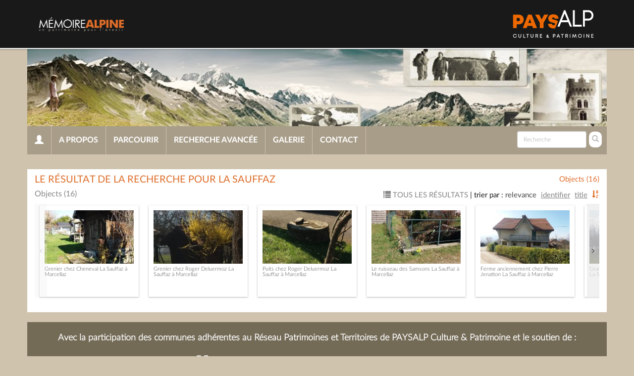

--- FILE ---
content_type: text/html; charset=UTF-8
request_url: https://memoire-alpine.com/index.php/MultiSearch/Index/search/La+Sauffaz
body_size: 5346
content:
<!DOCTYPE html>
<html lang="en">

<head>
	<meta charset="utf-8">
	<meta name="viewport" content="width=device-width, initial-scale=1.0, minimum-scale=1.0" />
		<script src='/assets/jquery/js/jquery.min.js' type='text/javascript'></script>
<link rel='stylesheet' href='/assets/bootstrap/css/bootstrap.css' type='text/css' media='all'/>
<script src='/assets/bootstrap/js/bootstrap.js' type='text/javascript'></script>
<link rel='stylesheet' href='/assets/bootstrap/css/bootstrap-theme.css' type='text/css' media='all'/>
<script src='/assets/jquery/js/jquery-migrate-3.0.1.js' type='text/javascript'></script>
<script src='/assets/jquery/circular-slider/circular-slider.js' type='text/javascript'></script>
<link rel='stylesheet' href='/assets/jquery/circular-slider/circular-slider.css' type='text/css' media='all'/>
<script src='/assets/jquery/js/threesixty.min.js' type='text/javascript'></script>
<link rel='stylesheet' href='/assets/fontawesome/css/font-awesome.min.css' type='text/css' media='all'/>
<link rel='stylesheet' href='/themes/default/assets/pawtucket/css/fonts.css' type='text/css' media='all'/>
<script src='/assets/jquery/js/jquery.cookie.js' type='text/javascript'></script>
<script src='/assets/jquery/js/jquery.cookiejar.js' type='text/javascript'></script>
<script src='/assets/jquery/js/jquery.jscroll.js' type='text/javascript'></script>
<script src='/assets/jquery/js/jquery.hscroll.js' type='text/javascript'></script>
<script src='/assets/jquery/js/jquery.jscrollpane.min.js' type='text/javascript'></script>
<link rel='stylesheet' href='/assets/jquery/js/jquery.jscrollpane.css' type='text/css' media='all'/>
<script src='/assets/ca/js/ca.utils.js' type='text/javascript'></script>
<script src='/assets/jquery/jquery-ui/jquery-ui.min.js' type='text/javascript'></script>
<link rel='stylesheet' href='/assets/jquery/jquery-ui/jquery-ui.min.css' type='text/css' media='all'/>
<link rel='stylesheet' href='/assets/jquery/jquery-ui/jquery-ui.structure.min.css' type='text/css' media='all'/>
<link rel='stylesheet' href='/assets/jquery/jquery-ui/jquery-ui.theme.min.css' type='text/css' media='all'/>
<script src='/assets/ca/js/ca.genericpanel.js' type='text/javascript'></script>
<script src='/assets/videojs/video.js' type='text/javascript'></script>
<link rel='stylesheet' href='/assets/videojs/video-js.css' type='text/css' media='all'/>
<script src='/assets/mediaelement/mediaelement-and-player.min.js' type='text/javascript'></script>
<link rel='stylesheet' href='/assets/mediaelement/mediaelementplayer.min.css' type='text/css' media='all'/>
<script src='/assets/jquery/js/jquery.mousewheel.js' type='text/javascript'></script>
<script src='/assets/chartist/dist/chartist.min.js' type='text/javascript'></script>
<link rel='stylesheet' href='/assets/chartist/dist/chartist.min.css' type='text/css' media='all'/>
<link rel='stylesheet' href='/themes/iabsis/assets/pawtucket/css/main.css' type='text/css' media='all'/>
<link rel='stylesheet' href='/themes/iabsis/assets/pawtucket/css/theme.css' type='text/css' media='all'/>

	<title>Paysalp CollectiveAccess : Search : La+Sauffaz</title>

	<script type="text/javascript">
		jQuery(document).ready(function() {
			jQuery('#browse-menu').on('click mouseover mouseout mousemove mouseenter', function(e) {
				e.stopPropagation();
			});
		});
	</script>
	
<!-- Matomo -->
<script>
  var _paq = window._paq = window._paq || [];
  /* tracker methods like "setCustomDimension" should be called before "trackPageView" */
  _paq.push(['trackPageView']);
  _paq.push(['enableLinkTracking']);
  (function() {
    var u="//matomo.paysalp.fr/";
    _paq.push(['setTrackerUrl', u+'matomo.php']);
    _paq.push(['setSiteId', '2']);
    var d=document, g=d.createElement('script'), s=d.getElementsByTagName('script')[0];
    g.async=true; g.src=u+'matomo.js'; s.parentNode.insertBefore(g,s);
  })();
</script>
<!-- End Matomo Code -->

</head>

<body>
	<nav class="navbar navbar-default yamm iabsis" role="navigation">
		<div class="container menuBar">
			<!-- Brand and toggle get grouped for better mobile display -->
			<div class="navbar-header">
								<button type="button" class="navbar-toggle navbar-toggle-user" data-toggle="collapse" data-target="#user-navbar-toggle">
					<span class="sr-only">User Options</span>
					<span class="glyphicon glyphicon-user"></span>
				</button>
								<button type="button" class="navbar-toggle" data-toggle="collapse" data-target="#bs-main-navbar-collapse-1">
					<span class="sr-only">Toggle navigation</span>
					<span class="icon-bar"></span>
					<span class="icon-bar"></span>
					<span class="icon-bar"></span>
				</button>
				<a href='/index.php' class='navbar-brand'><img src='/themes/iabsis/assets/pawtucket/graphics/ca_nav_logo300.png' /></a>			</div>

			<!-- Collect the nav links, forms, and other content for toggling -->
			<!-- bs-user-navbar-collapse is the user menu that shows up in the toggle menu - hidden at larger size -->
						<div class="collapse navbar-collapse" id="user-navbar-toggle">
				<ul class="nav navbar-nav">
					<li><a href='#' onclick='caMediaPanel.showPanel("/index.php/LoginReg/LoginForm"); return false;' >Login</a></li>
<li><a href='#' onclick='caMediaPanel.showPanel("/index.php/LoginReg/RegisterForm"); return false;' >S'enregistrer</a></li>				</ul>
			</div>
						<div class="collapse navbar-collapse" id="bs-main-navbar-collapse-1">
				<a href="http://www.paysalp.fr/" target="_blank" class="pull-right">
					<img src='/themes/iabsis/assets/pawtucket/graphics/top-right-logo.png' />				</a>


			</div><!-- /.navbar-collapse -->
		</div><!-- end container -->
	</nav>

	<div class="container">
		<div class="row">
			<div class="col-12 second-header">

			</div>
			<div class="col-12 second-menu yamm">
				<form class="navbar-form pull-right" role="search" action="/index.php/MultiSearch/Index">
					<div class="formOutline">
						<div class="form-group">
							<input type="text" class="form-control" id="headerSearchInput" placeholder="Recherche" name="search" autocomplete="off" />
						</div>
						<button type="submit" class="btn-search" id="headerSearchButton"><span class="glyphicon glyphicon-search"></span></button>
					</div>
				</form>


								<ul class="nav navbar-nav " id="user-navbar">
					<li class="dropdown" style="position:relative;">
						<a href="#" class="dropdown-toggle icon" data-toggle="dropdown"><span class="glyphicon glyphicon-user"></span></a>
						<ul class="dropdown-menu"><li><a href='#' onclick='caMediaPanel.showPanel("/index.php/LoginReg/LoginForm"); return false;' >Login</a></li>
<li><a href='#' onclick='caMediaPanel.showPanel("/index.php/LoginReg/RegisterForm"); return false;' >S'enregistrer</a></li></ul>
					</li>
				</ul>
								<script type="text/javascript">
					$(document).ready(function() {
						$('#headerSearchButton').prop('disabled', true);
						$('#headerSearchInput').on('keyup', function() {
							$('#headerSearchButton').prop('disabled', this.value == "" ? true : false);
						})
					});
				</script>

				<ul class="nav navbar-nav  menuItems">
					<li ><a href='/index.php/About/Index'>A propos</a></li>
									 <li class="dropdown yamm-fw"> <!-- add class yamm-fw for full width-->
					<a href="#" class="dropdown-toggle" data-toggle="dropdown">Parcourir</a>
					<ul class="dropdown-menu" id="browse-menu">
						<li class="browseNavFacet">			
							<div class="browseMenuContent container">
								<div class='row'>
									<div id="browseMenuTypeFacet" class="col-sm-12"> </div>
								</div>
							</div><!-- end browseMenuContent container -->		
						</li><!-- end browseNavFacet -->
					</ul> <!--end dropdown-browse-menu -->	
				 </li><!-- end dropdown -->
					<script type="text/javascript">
						jQuery('.dropdown-toggle').dropdown()
						jQuery(document).ready(function() {		
							jQuery("#browseMenuTypeFacet").load("/index.php/Browse/getBrowseNavBarByTarget/target/objects");
						});
					</script>
					<li ><a href='/index.php/Search/advanced/objects'>Recherche avancée</a></li>
					<li ><a href='/index.php/Gallery/Index'>Galerie</a></li>
					<li ><a href='/index.php/Contact/Form'>Contact</a></li>
				</ul>
			</div>
		</div>
	</div>








	<div class="container iabsis">
		<div class="row">
			<div class="col-xs-12">
				<div id="pageArea" class='multisearch'>
		<small class='pull-right jumpLinks'>
<a href='#objects'>Objects (16)</a>		</small>
		<h1>Le résultat de la recherche pour La Sauffaz</h1>
			<a name='objects'></a>
			<div id="objectsBlock" class='resultBlock'>
							<small class="pull-right sortValues">
				<span class='multisearchFullResults'><a href='/index.php/Search/objects/search/La+Sauffaz'><span class="glyphicon glyphicon-list"></span> Tous les résultats</a></span> | 
				
				<span class='multisearchSort'>trier par : <ul id='objects_sort'><li class='selectedSort'><a href='#' rel='Relevance'>Relevance</a></li>
<li><a href='#' rel='Identifier'>Identifier</a></li>
<li><a href='#' rel='Title'>Title</a></li></ul></span>
				<a href="#" id="objects_sort_direction"><span class="glyphicon glyphicon-sort-by-alphabet"></span></a>
			</small>
				<H3><a href='/index.php/Search/objects/search/La+Sauffaz'>Objects (16)</a></H3>			<div class='blockResults objects'><div id="objectsscrollButtonPrevious" class="scrollButtonPrevious"><i class="fa fa-angle-left"></i></div><div id="objectsscrollButtonNext" class="scrollButtonNext"><i class="fa fa-angle-right"></i></div>
				<div id='objectsResults' class='multiSearchResults'>
					<div class='blockResultsScroller'>
			<div class='objectsResult multisearchResult'>
<a href="/index.php/Detail/objects/31510"><img src="https://memoire-alpine.com/media/collectiveaccess/images/1/0/2/6212_ca_object_representations_media_10222_widepreview.jpg" width="200" height="120" /></a>				<br/><a href='/index.php/Detail/objects/31510'>Grenier chez Cheneval La Sauffaz à Marcellaz</a>			</div><!-- end blockResult -->
			<div class='objectsResult multisearchResult'>
<a href="/index.php/Detail/objects/31528"><img src="https://memoire-alpine.com/media/collectiveaccess/images/1/0/9/8805_ca_object_representations_media_10988_widepreview.jpg" width="200" height="120" /></a>				<br/><a href='/index.php/Detail/objects/31528'>Grenier chez Roger Deluermoz La Sauffaz à Marcellaz</a>			</div><!-- end blockResult -->
			<div class='objectsResult multisearchResult'>
<a href="/index.php/Detail/objects/31527"><img src="https://memoire-alpine.com/media/collectiveaccess/images/1/0/9/82238_ca_object_representations_media_10987_widepreview.jpg" width="200" height="120" /></a>				<br/><a href='/index.php/Detail/objects/31527'>Puits chez Roger Deluermoz La Sauffaz à Marcellaz</a>			</div><!-- end blockResult -->
			<div class='objectsResult multisearchResult'>
<a href="/index.php/Detail/objects/31413"><img src="https://memoire-alpine.com/media/collectiveaccess/images/9/9/37985_ca_object_representations_media_9981_widepreview.jpg" width="200" height="120" /></a>				<br/><a href='/index.php/Detail/objects/31413'>Le ruisseau des Samsons La Sauffaz à Marcellaz</a>			</div><!-- end blockResult -->
			<div class='objectsResult multisearchResult'>
<a href="/index.php/Detail/objects/31532"><img src="https://memoire-alpine.com/media/collectiveaccess/images/1/0/9/40970_ca_object_representations_media_10993_widepreview.jpg" width="200" height="120" /></a>				<br/><a href='/index.php/Detail/objects/31532'>Ferme anciennement chez Pierre Jenatton La Sauffaz à Marcellaz</a>			</div><!-- end blockResult -->
			<div class='objectsResult multisearchResult'>
<a href="/index.php/Detail/objects/31522"><img src="https://memoire-alpine.com/media/collectiveaccess/images/1/1/0/77785_ca_object_representations_media_11027_widepreview.jpg" width="200" height="120" /></a>				<br/><a href='/index.php/Detail/objects/31522'>Grange anciennement chez Mouthon La Sauffaz à Marcellaz</a>			</div><!-- end blockResult -->
			<div class='objectsResult multisearchResult'>
<a href="/index.php/Detail/objects/31523"><img src="https://memoire-alpine.com/media/collectiveaccess/images/1/0/9/98046_ca_object_representations_media_10984_widepreview.jpg" width="200" height="120" /></a>				<br/><a href='/index.php/Detail/objects/31523'>Ferme chez Mouthon puis Weber La Sauffaz à Marcellaz</a>			</div><!-- end blockResult -->
			<div class='objectsResult multisearchResult'>
<a href="/index.php/Detail/objects/31524"><img src="https://memoire-alpine.com/media/collectiveaccess/images/1/0/9/61823_ca_object_representations_media_10985_widepreview.jpg" width="200" height="120" /></a>				<br/><a href='/index.php/Detail/objects/31524'>Séchoir à maïs chez Roger Deluermoz La Sauffaz à Marcellaz</a>			</div><!-- end blockResult -->
			<div class='objectsResult multisearchResult'>
<a href="/index.php/Detail/objects/31526"><img src="https://memoire-alpine.com/media/collectiveaccess/images/1/0/9/78322_ca_object_representations_media_10986_widepreview.jpg" width="200" height="120" /></a>				<br/><a href='/index.php/Detail/objects/31526'>Remise anciennement chez Pierre Jenatton Chemin de la Sauffaz à Marcellaz</a>			</div><!-- end blockResult -->
			<div class='objectsResult multisearchResult'>
<a href="/index.php/Detail/objects/31529"><img src="https://memoire-alpine.com/media/collectiveaccess/images/1/0/9/22849_ca_object_representations_media_10989_widepreview.jpg" width="200" height="120" /></a>				<br/><a href='/index.php/Detail/objects/31529'>Remise en dur anciennement chez Josephine Deluermoz La Sauffaz à Marcellaz</a>			</div><!-- end blockResult -->
					</div><!-- end blockResultsScroller -->
				</div>
			</div><!-- end blockResults -->
		
			<div class='allLink'><a href='/index.php/Search/objects/search/La+Sauffaz'>all Objects results</a></div>


			<script type="text/javascript">
				jQuery(document).ready(function() {
					jQuery('#objectsResults').hscroll({
						name: 'objects',
						itemCount: 16,
						preloadCount: 10,
						
						itemWidth: jQuery('.objectsResult').outerWidth(true),
						itemsPerLoad: 10,
						itemLoadURL: '/index.php/MultiSearch/Index/block/objects/search/La+Sauffaz',
						itemContainerSelector: '.blockResultsScroller',
						
						sortParameter: 'objectsSort',
						sortControlSelector: '#objects_sort',
						
						sortDirection: 'asc',
						sortDirectionParameter: 'objectsSortDirection',
						sortDirectionSelector: '#objects_sort_direction',
						
						scrollPreviousControlSelector: '#objectsscrollButtonPrevious',
						scrollNextControlSelector: '#objectsscrollButtonNext',
						cacheKey: '4dc772d428518b5b44948fe535ad106a'
					});
				});
			</script>
			</div>
			<a name='collections'></a>
			<div id="collectionsBlock" class='resultBlock'>
							</div>
			<a name='entities'></a>
			<div id="entitiesBlock" class='resultBlock'>
							</div>
			<a name='occurrences'></a>
			<div id="occurrencesBlock" class='resultBlock'>
				
			</div>
<div style="clear:both; height:1px;">
	<!-- empty -->
</div>
</div><!-- end pageArea -->
</div><!-- end col -->
</div><!-- end row -->
</div><!-- end container -->


<div class="container">
	<div class="row">
		<div class="col-12 partners">
			<p>Avec la participation des communes adhérentes au Réseau Patrimoines et Territoires de PAYSALP Culture & Patrimoine et le soutien de : </p>

			<img src='/themes/iabsis/assets/pawtucket/graphics/partners/conseil_general_BW.png' />			<img src='/themes/iabsis/assets/pawtucket/graphics/partners/alcotra_BW.png' />			<img src='/themes/iabsis/assets/pawtucket/graphics/partners/France_federCoopTerritorial_BW.png' />			<img src='/themes/iabsis/assets/pawtucket/graphics/partners/Logo_DRAC_BW.png' />			<img src='/themes/iabsis/assets/pawtucket/graphics/partners/UE_BW.png' />			<img src='/themes/iabsis/assets/pawtucket/graphics/partners/traditions_BW.png' />		</div>
	</div>
</div>


<footer id="footer" class="iabsis">
	<div class="container">
		<ul class="list-inline pull-right social">
			<li><a href="https://www.facebook.com/ecomuseepaysalp/"><i class="fa fa-facebook-square"></i></a></li>
		</ul>
		<div>
			<strong>Tous nos sites Paysalp</strong>
		</div>
		<ul class="list-inline">
			<li><a href="http://www.paysalp.fr">Le site officiel Paysalp</a></li>
			<li><a href="https://memoiresansfrontieres.com/">Le moteur de recherche mémoire sans frontière</a></li>
		</ul>
		<div><small>powered by <a href="http://www.collectiveaccess.org">CollectiveAccess 2018</a></small></div>
	</div>
</footer><!-- end footer -->




<script type='text/javascript'>
jQuery(document).ready(function() {
jQuery('#caObjectsFullResults').attr('title', 'Click here for full results').tooltip({ tooltipClass: 'tooltipFormat', show: 150, hide: 150});
jQuery('#Block').attr('title', 'Type of record').tooltip({ tooltipClass: 'tooltipFormat', show: 150, hide: 150});
});
</script>
<div id="caMediaPanel">
	<div id="caMediaPanelContentArea">

	</div>
</div>
<script type="text/javascript">
	/*
		Set up the "caMediaPanel" panel that will be triggered by links in object detail
		Note that the actual <div>'s implementing the panel are located here in views/pageFormat/pageFooter.php
	*/
	var caMediaPanel;
	jQuery(document).ready(function() {
		if (caUI.initPanel) {
			caMediaPanel = caUI.initPanel({
				panelID: 'caMediaPanel',
				/* DOM ID of the <div> enclosing the panel */
				panelContentID: 'caMediaPanelContentArea',
				/* DOM ID of the content area <div> in the panel */
				exposeBackgroundColor: '#FFFFFF',
				/* color (in hex notation) of background masking out page content; include the leading '#' in the color spec */
				exposeBackgroundOpacity: 0.7,
				/* opacity of background color masking out page content; 1.0 is opaque */
				panelTransitionSpeed: 400,
				/* time it takes the panel to fade in/out in milliseconds */
				allowMobileSafariZooming: true,
				mobileSafariViewportTagID: '_msafari_viewport',
				closeButtonSelector: '.close' /* anything with the CSS classname "close" will trigger the panel to close */
			});
		}
	});
	/*(function(e,d,b){var a=0;var f=null;var c={x:0,y:0};e("[data-toggle]").closest("li").on("mouseenter",function(g){if(f){f.removeClass("open")}d.clearTimeout(a);f=e(this);a=d.setTimeout(function(){f.addClass("open")},b)}).on("mousemove",function(g){if(Math.abs(c.x-g.ScreenX)>4||Math.abs(c.y-g.ScreenY)>4){c.x=g.ScreenX;c.y=g.ScreenY;return}if(f.hasClass("open")){return}d.clearTimeout(a);a=d.setTimeout(function(){f.addClass("open")},b)}).on("mouseleave",function(g){d.clearTimeout(a);f=e(this);a=d.setTimeout(function(){f.removeClass("open")},b)})})(jQuery,window,200);*/
</script>
</body>

</html>


--- FILE ---
content_type: text/html; charset=UTF-8
request_url: https://memoire-alpine.com/index.php/Browse/objects/facet/type_facet/getFacet/1/key//isNav/1
body_size: 724
content:
			<div id="panel_type_facet" class="row">
<div class='browseFacetItem col-sm-4 col-md-3'><a href='/index.php/Browse/objects/facet/type_facet/id/212/view/images/key/e7ea7a9363bf62768d1a37a4a0c78efa'>Biodiversité - Vergers (182)</a></div><div class='browseFacetItem col-sm-4 col-md-3'><a href='/index.php/Browse/objects/facet/type_facet/id/242/view/images/key/e7ea7a9363bf62768d1a37a4a0c78efa'>Collection scientifique et technique (114)</a></div><div class='browseFacetItem col-sm-4 col-md-3'><a href='/index.php/Browse/objects/facet/type_facet/id/245/view/images/key/e7ea7a9363bf62768d1a37a4a0c78efa'>Médiathèque (photothèque, sonothèque, vidéothèque) (8844)</a></div>			</div>
			<script type="text/javascript">
				jQuery(document).ready(function() {
					jQuery("#panel_type_facet").jscroll({
						loadingHtml: "<div class='browseFacetItem col-sm-4 col-md-3'><a href='#'><i class=\'caIcon fa fa fa-cog fa-spin fa-1x\' ></i> Chargement...</a></div>",
						padding: 1000,
						nextSelector: '.caNextPage',
						debug: true
					});
				});	
			</script>


--- FILE ---
content_type: text/css
request_url: https://memoire-alpine.com/themes/iabsis/assets/pawtucket/css/main.css
body_size: 64554
content:
/* almost black: #262626, dark gray: #454545, Med gray: #858585, light med gray: #ABABAB, light gray: #DEDEDE, very light grays: #E7E7E7, #EDEDED, #F5F5F5,  */

/* --------------------------------- */
/* GENERAL */
/* --------------------------------- */

html {
    position: relative;
    min-height: 100%;
}
body {
	font-family: LatoLight;
	color:#454545;
	margin-bottom:80px; 
}
b, strong{
	font-family: Lato;
}
a, a:hover {
	color:#19bed1;
}
a, a:active, a:focus {
   outline: 0;
   text-decoration:none;
}

H1, h1, H2, h2, H3, h3, H4, h4, H5, h5, H6, h6{
	font-family: lato;
	font-weight: normal;
	font-style: normal;
}
H1, h1{
	font-size: 20px;
	color:#19bed1;
	text-transform:uppercase;
	margin-top:0px;
}
H1 .btn-group{
	text-transform:none;
}
H2, h2{
	font-size: 18px;
	color:#19bed1;
}
H3, h3{
	font-size: 16px;
	text-transform:uppercase;
	color:#333333;
}
H4, h4{
	font-size: 18px;
	color:#262626;
	line-height:135%;
	text-transform:none;
}
H5, h5{
	font-size: 14px;
	color:#858585;
	text-transform:none;
}
H6, h6{
	font-size: 16px;
	color:#454545;
	text-transform:uppercase;
	padding-bottom:0px;
	margin:10px 0px 5px 0px;
}
.caption {
	font-size:11px; 
	color:#999;
	padding-top:5px;
}	
label {
    display: inline-block;
    margin-bottom: 5px;
    font-size:11px;
    text-transform:uppercase;
    font-family:lato;
    font-weight:normal;
}	
.colBorderLeft{
	border-left:1px solid #EDEDED;
}	
.container {
	max-width:5000px;
}
.form-control{
	font-size:12px;
}
.alignright {text-align:right;}

/* buttons and utils */
.bGear:hover, .bGear:active{
	cursor: pointer;
}
/*change the size of the gear next to page headers*/
h1 i {
	font-size:14px; 
	font-weight:normal; 
	padding-bottom:10px;
	color:#666;
}
.pointer{
	cursor: pointer;
}
.uppercase{
	text-transform:uppercase;
}
.caps {
	text-transform:uppercase;
}
.smaller {
	font-size:.7em;
}
.rowSmallPadding{
	margin-right: -6px;
	margin-left: -6px;
}
.smallpadding {
	padding:6px;
}

.bViewButtons .disabled {
    pointer-events:all;
}
 
/* --------------------------------------------------------- */
/* ALERTS */
/* --------------------------------------------------------- */
.alert {
	-webkit-box-shadow: none;
	box-shadow: none;
    text-shadow: none;
    background-image: none;
}
.alert-info {
  background-color: #edf8fd;
}
/* ----------------------------------------- */
/* notifications - these are taken from bootstrap alerts */
/* ----------------------------------------- */
.notificationMessage, .notificationError, .notificationInfo, .notificationWarning {
	padding: 15px;
 	margin-bottom: 20px;
 	border: 1px solid transparent;
  	border-radius: 4px;
}
.notificationMessage, .notificationInfo{
	color: #3a87ad;
  	background-color: #edf8fd;
  	border-color: #bce8f1;
}
.notificationMessage a, .notificationInfo{
	color: #3a87ad;
}
.notificationError{
	color: #b94a48;
 	background-color: #f2dede;
  	border-color: #eed3d7;
}
.notificationError a{
	color: #b94a48;
}
.notificationWarning{
	color: #c09853;
 	background-color: #fcf8e3;
  	border-color: #fbeed5;
}
.notificationWarning a{
	color: #c09853;
}
.progress-striped .progress-bar-success {
    background:none;
}
.progress-striped .progress-bar-info {
	background:none;
}
.progress-striped .progress-bar-warning {
	background:none;
}
.progress-striped .progress-bar-danger {
	background:none;
}
/* ----------------------------------------- */
/* navbar - styles override bootstrap styles */
/* ----------------------------------------- */
.navbar-toggle{
	margin-top:12px;
	margin-bottom:11px;
}
.navbar-toggle:focus{
	outline:none;
}
@media (min-width: 768px) {
	#user-navbar-toggle{
		display:none !important;
	}
}
@media (max-width: 767px) {
	#user-navbar{
		display:none !important;
	}
}
.navbar {
  border-radius:0px;
  background-image:none;
  background-color:#FFFFFF;
  border-top:0px;
  border:0px;
  -webkit-box-shadow:0 1px 3px rgba(0, 0, 0, 0.3);
  box-shadow:0 1px 3px rgba(0, 0, 0, 0.3);
}
.navbar-collapse{
	-webkit-box-shadow: none;
	box-shadow: none;
}
@media (min-width: 768px){
	.navbar-collapse{
 		padding-right:0;
		padding-left:0;
	}
}
.navbar.active {
	font-weight:normal;
}
.dropdown-menu{
	font-size:12px;
	padding:5px 0 5px 0;
	border-radius: 0px;
    box-shadow: 0 2px 3px rgba(0, 0, 0, 0.176);
    border: 1px solid #cccccc;
}
.navbar .navbar-nav > .active > a {
  	background-color: #f5f5f5;
    color: #000000;
}
.navbar-default .navbar-nav > .open > a, .navbar-default .navbar-nav > .open > a:hover, .navbar-default .navbar-nav > .open > a:focus,
.navbar-default .navbar-nav > .active > a, .navbar-default .navbar-nav > .active > a:hover, .navbar-default .navbar-nav > .active > a:focus {
    background-color: #f5f5f5;
}
.nav > li > a, .nav > li > a:hover, .nav > li > a:focus {
	font-family: lato;
	/*font-size:11px;*/
	color:#000;
}
.navbar-brand, .navbar-nav > li > a {
    text-shadow: 0 0px 0 rgba(255, 255, 255, 0.25);
}
.navbar-nav > li > a {
    line-height: 27px;
}   
   
.dropdown-menu > li > a:hover,
.dropdown-menu > li > a:focus,
.dropdown-menu > .active > a,
.dropdown-menu > .active > a:hover,
.dropdown-menu > .active > a:focus {
  background-color: #f5f5f5;
  background-image: none;
  filter: none;
  color:#000;
}
.navbar-default .navbar-nav > li > a {
  color: #000000;
}
.nav > li.dropdown > a.icon{
	font-size:16px;
	padding-top:17px;
	padding-bottom:13px;
}
@media (min-width: 992px) {
	.nav > li.dropdown > a.icon {
		font-size:18px;
	}
	.nav > li > a, .nav > li > a:hover, .nav > li > a:focus{
		font-size:16px;
	}
}
@media (min-width: 768px) {
	.nav > li > a {
		/*padding-top:28px;
		padding-bottom:28px;*/
	}
}
@media (min-width: 768px) {
	.navbar-form {
	 /* margin-top:18px;*/
	  padding-right:5px;
	  margin-top:10px;
	}
}
.navbar-toggle-user{
	padding: 6px 10px 6px 10px;
	margin-left:-10px;
	color:#cccccc;
}
.navbar-brand img {
  	width:100%;
}
.navbar-brand {
	width:200px;
	padding:0;
	padding-top:8px;
	padding-bottom:8px;
	padding-left:15px;
}
.navbar .form-control {
	padding: 0px 7px;
  	border: 0px;
  	border-radius: 10px;
	-webkit-box-shadow: none;
		  box-shadow: none;
	-webkit-transition: none;
		  transition: none;
	background-color:transparent;
	font-family:Lato;
}
.navbar .form-control:focus {
	border: 0px;
	outline: 0;
	-webkit-box-shadow: none;
          box-shadow: none;
}          
.form-control:focus {
    border-color: #19BED1;
    box-shadow: 0 0 0 rgba(0, 0, 0, 0.075) inset, 0 0 0px rgba(102, 175, 233, 0.6);
    outline: 0 none;
}
.navbar .formOutline{
	border: 1px solid #cccccc;
    border-radius: 4px;
    -webkit-box-shadow: inset 0 1px 1px rgba(0, 0, 0, 0.075);
    box-shadow: inset 0 1px 1px rgba(0, 0, 0, 0.075);
    -webkit-transition: border-color ease-in-out 0.15s, box-shadow ease-in-out 0.15s;
	position:relative;
	border-radius: 3px;
}
.navbar-form .form-group {
	width:140px;
}
@media (min-width: 768px) {
	.navbar .formOutline{
		margin-left:5px;
	}
}
@media (min-width: 992px) {
	.navbar .formOutline{
		margin-left:20px;
	}
}
@media (max-width: 1010px) {
	ul.menuItems {
		width:100%;
		border-top:solid 1px #ddd;
	}
	.menuItems.navbar-nav > li > a {
		padding-top:5px;
		padding-bottom:5px;
	}
	.navbar-collapse .navbar-nav.navbar-right:last-child {
		margin-right:0px;
	}
	.container.menuBar {
		padding:0px;
	}
	.navbar > .container .navbar-brand {
		margin-left:0px;
	}
}
@media (max-width: 767px) {
	.navbar-form .form-group {
		display: inline-block;
		width:85%;
	}
	.navbar-form .form-control {
		display: inline-block;
		padding-top:5px;
	}
	.navbar-form{
		border:0px;
	}
	.container.menuBar {
		padding-left:15px;
		padding-right:15px;
	}
}

.btn-search{
	display: inline-block;
	padding: 6px;
	margin-bottom: 0;
	font-size: 14px;
	vertical-align: middle;
	cursor: pointer;
	background-image: none;
	outline: 0;
	background-color:#FFF;
	border:0px;
	border-radius: 10px;
  -webkit-user-select: none;
     -moz-user-select: none;
      -ms-user-select: none;
       -o-user-select: none;
          user-select: none;
}
@media (max-width: 767px) {
	.btn-search {
		position:absolute;
		right:5px;
		top:3px;
	}
}

.btn-default {
    background: none;
    border: 0px;
    color: #666;
    text-shadow: 0 0px 0 #FFFFFF;
    font-size: 13px;
    text-transform: uppercase;
    padding: 6px 7px 5px 7px;
    box-shadow: 0 0px 0 rgba(255, 255, 255, 0.15) inset, 0 0px 0px rgba(0, 0, 0, 0.075);
    background-color: #19bed1;
    border-radius: 0px;
    letter-spacing: 1px;
    color: #fff;
    font-family:Lato;
}
.btn-default a{
	color: #fff;
}
.btn-default:hover, .btn-default:focus, .btn-default:active, .btn-default.active, .open .dropdown-toggle.btn-default {
	background-color: #19bed1;
	color: #fff;
}

.nav-pills > li > a, .nav-pills > li > a:hover {
	border-radius:0;
}
.front .nav-pills.nav-stacked {
	margin-bottom:15px;
}

/* ----------------------------------------- */
/* navbar - browse menu */
/* ----------------------------------------- */
.filterMenuFacetList{
	min-height:200px;
}
.browseMenuFacet {
	clear: both;
    margin-bottom: 0px;
    padding-bottom: 0px;
}

.filterMenuFacetList {
	font-size:11px;
	padding-bottom:10px;
	/*float:left;*/
	padding-top:10px;
	font-family:Lato;
}

.filterMenuFacetList ul{
	list-style-type:none;
	margin:2px 0 0 0;
	padding:0;
	clear:both;
}

.filterMenuFacetList li{
	list-style-type:none;
	margin:0 0 2px 0;
	padding:4px 2px 4px 4px;
	border-radius:2px;
}

.filterMenuFacetList li.active{
	background-color:#19bed1;
}

.filterMenuFacetList li.active a{
	color:#fff;
}	

.filterMenuFacetList li a{
    color: #666;
    cursor: pointer;
    font-size: 14px;
    line-height: 16px;
    position: relative;
    text-decoration: none;
}	

.filterMenuFacetList li a:hover{
	text-decoration:none;
}

.filterbylabel {
	color: #666;
    font-size: 12px;
    padding-bottom: 3px;
    padding-left: 4px;
}

ul.browseMenuFacetList {
	list-style-type:none;
	margin:0;
	padding:0 0 5px 0;
}

ul.browseMenuFacetList > li > a {
	padding-top:10px;
	padding-bottom:10px;
	list-style-type:none;
	margin:0;
	padding:0 0 5px 0;
}

ul.browseMenuFacetList li a, ul.browseMenuFacetList{
	float:left;
}


ul.browseMenuFacetList > li div{
	font-size:12px;
	background-color:#c9c9c9;
	color:#FFF;
	font-weight:bold;
}
div.browseFacetItem{
   background-color:#f5f5f5;
   border-left:4px solid #fff;
   border-top:2px solid #fff;
   border-bottom:2px solid #fff;
   min-height: 100px;
   padding-top:3px;
   font-size:14px;
}
@media (min-width: 768px) {
	div.browseFacetItem{
		height:80px;
	}
	div.browseFacetItem a{
		display:block;
		height:60px;
	}
}

@media (min-width: 768px) {
	div.browseFacetHierarchyItem{
		height:75px;
	}
	div.browseFacetHierarchyItem a{
		display:block;
		height:75px;
	}
}

div.browseFacetHierarchyItem a {
	display: inline !important;
}

div.browseFacetItem:hover {
	background-color:#e7e7e7;
}
div.browseFacetItem a{
  font-size:13px;
}
div.browseFacetItem a:hover {
	text-decoration:none;
	color: #19bed1;
}
div.browseFacetItem li{
	margin:0px;
	padding:0px;
}
a.browseRemoveFacet img {
	margin-bottom: 3px;	
}

.browseHeadernav{
	font-size:12px;
	padding:5px;
	border-right: 3px solid #fff;
	letter-spacing:1px;
}
.browseHeadernav.active {
	background-color:#777;
}
.browseHeadernav.active a{
	color:#fff;
	text-decoration:none;
}
.browseHeadernav.active .caret {
	border-top: #fff 4px solid;
}
.browseHeadernav .caret {
    margin-left: 5px;
    float: right;
    vertical-align: middle;
    margin-top: 7px;
    display: inline-block;
    border-top: #999 4px solid;
}
.filterMenuResults {
	padding-top:2px;
}

.filterMenuResults div div.row {
//	overflow:auto;
	max-height:325px;
}

.mainFacet {
	color:#262626;
	min-height:30px;
	line-height:28px;
	background-color:#e7e7e7;
	margin-top:-5px;
	padding-top:2px;
}		
.mainFacet	ul{
	list-style-type:none;
	margin:0px !important;
	padding:0px !important;
}
.mainFacet	li{
	list-style-type:none;
	margin:0px 30px 0px 0px !important;
	padding:0px !important;
	float:none;
}
@media (min-width: 768px) {
	.mainFacet	li{
		float:left;
	}
}
.mainFacet	li .active a{
	color:#000;

}	
.mainFacet	li a:hover{
	color:#000;
	text-decoration:none;
	/*border-bottom:1px solid #000;*/
}
.browsedivider {
	clear:both; 
	margin-top:20px;
	border-top:1px solid #ccc;
}
@media (min-width: 768px) {
	.browsedivider {
		padding-bottom:20px;
	}
}
div.browseMenuBrowseAll {
	margin-top:5px;
	text-align:center;
}
@media (min-width: 768px) {
	div.browseMenuBrowseAll {
		position: absolute;
		bottom: 1px;
		right: 18px;
		margin-top:0px;
	}
	div.browseMenuBrowseSearch {
		position: absolute;
		bottom: 3px;
		left: 15px;
	}
}
div.browseMenuBrowseSearch input {
	font-size: 11px;
}
.browseMenuBrowseSearch .form-control, .browseMenuBrowseSearch .form-control:active, .browseMenuBrowseSearch .form-control:focus{
	background-color: #FFFFFF;
    border: 1px solid #CCCCCC;
    border-radius: 4px;
    box-shadow: 0 1px 1px rgba(0, 0, 0, 0.075) inset;
    color: #555555;
    display: block;
    font-size: 12px;
    height: 24px;
    line-height: 1.42857;
    padding: 6px 12px;
    transition: border-color 0.15s ease-in-out 0s, box-shadow 0.15s ease-in-out 0s;
    vertical-align: middle;
    width: 100%;
}
.filterMenuFacetList .btn-default {
	background:transparent; 
	color:#ccc;
}	
.filterMenuFacetList .btn-default a{
	color:#666;
	font-size:11px;
}	
.browseHeadernav a{
	color:#666;
	font-family:Lato;
}
a.browseRemoveFacet img {
	margin-bottom: 3px;	
}
.mainfacet {
    background-color: #f5f5f5;
    margin-top: -5px;
}
.nav .dropdown .dropdown-menu {
    overflow: auto;
}

.detailBrowseFacet {
	border: 1px solid #dddddd;
	height: 200px;
	overflow-x: hidden;
	overflow-y: auto;
	display: none;
}


/*!
 * Yamm!3
 * Yet another megamenu for Bootstrap 3
 * 
 * http://geedmo.github.com/yamm3
 */
 
 .grid-demo [class*="col-"] {
    background-color: #E5E1EA;
    border: 1px solid #D1D1D1;
    font-size: 1em;
    line-height: 2;
    margin-bottom: 5px;
    margin-top: 5px;
    text-align: center;
}

.grid-demo{padding: 10px 30px;}
.yamm .nav,
.yamm .collapse,
.yamm .dropup,
.yamm .dropdown {
  position: static;
}
.yamm .container {
  position: relative;
}
.yamm .dropdown-menu {
  left: auto;
}
.yamm .nav.navbar-right .dropdown-menu {
  left: auto;
  right: 0;
}
.yamm .yamm-content {
  padding: 20px 30px;
}
.yamm .dropdown.yamm-fw .dropdown-menu {
  left: 0;
  right: 0;
}

/* --------------------------------- */
/* forms */
/* --------------------------------- */
#caFormOverlay{
	margin:0px auto 0px auto;
	background-color: #FFFFFF;
	padding:20px 15px;
	width:100%;
	max-height:500px;
	overflow:auto;
	border-radius: 5px;
	-webkit-box-shadow: 0 1px 4px rgba(0, 0, 0, 0.2);
	box-shadow: 0 1px 4px rgba(0, 0, 0, 0.2);
	position:relative;
}
@media (min-width: 768px){
	#caFormOverlay{
		width:500px;
		margin:15% auto 0px auto;
	}
}

#caFormOverlay .glyphicon-remove-circle{
	position:absolute;
	top:10px;
	right:10px;
}
@media (min-width: 768px){
	#RegForm H1{
		text-align:right;
	}
}
#caFormOverlay #RegForm H1{
	text-align:left;
}
/* --------------------------------- */
/* footer */
/* --------------------------------- */
#footer{
	/*margin:40px 0px 65px 0px;*/
	border-top: 1px solid #E3E3E3;
	font-size:14px;
	color: #ababab;
	line-height:2.2em;
	position:absolute;
	bottom:0;
	width:100%;
	min-height:80px;
	padding: 0px 15px 0px 15px;
	font-family:lato;
}
@media (min-width: 768px) {
	#footer {
		/*margin:40px 25px 65px 25px;*/
		margin:20px 0 0 0;
	}
}
#footer a{
	text-decoration:underline;
	color:#ababab;
}
#footer ul a{
	color: #19bed1;
	text-decoration:none;
}
#footer ul li{
	padding:0px 20px 0px 0px;
}
#footer ul{
	margin-bottom:0px;
}
#footer ul.social{
	padding-top:5px;
	font-size:20px;
}
#footer ul.social li{
	padding:0px 10px 0px 0px;
}
/* --------------------------------- */
/* lightbox lb */
/* --------------------------------- */
.sets H1, .sets H1 .btn-group{
	padding:0px;
	margin:0px;
}
.sets H1 .btn-group {
	font-size:16px;
	padding-top: 5px;
    margin-bottom: 0px;
}
.sets .setsBack{
	margin:0px 5px 0px 0px;
	background-color:#ffffff;
	text-transform:uppercase;
	padding:0px 5px 3px 5px;
	text-align:center;
	float:left;
}
.sets .setsBack a{
	color:#000000;
	line-height:.3em;
	font-size:14px;
	text-decoration:none;
}
.sets .setsBack a .small{
	font-size:7px;
	color:#000000;
	padding-top:0px;
	padding-bottom:5px;
}
.sets H5{
	margin-top:0px;
	padding-top:0px;
}
#lbViewButtons{
	font-size:18px;
	padding-bottom:5px;
}
@media (min-width: 767px) {
	#lbViewButtons{
		text-align:right;
	}
}
#lbViewButtons a .glyphicon {
	color:#ababab;
}
#lbViewButtons a.active .glyphicon {
	color:#454545;
}
.lbSetContainer{
	width:100%;
	position:relative;
}
.lbSetCount {
	font-size:13px;
	color:#858585;
	text-transform:capitalize;
	vertical-align:middle;
}
.lbSet{
	-webkit-box-shadow: 0 1px 3px rgba(0, 0, 0, 0.3);
	box-shadow: 0 1px 3px rgba(0, 0, 0, 0.3);
	position:relative;
	padding:15px 15px 5px 15px;
	margin-bottom:30px;
	background-color:#FFFFFF;
	font-size:12px;
}
.lbSet:hover {
	margin:-3%;
	z-index:200;
	position:absolute;
	width:106%;
}
.lbSet.readSet  {
	background-color:#fafafa;
}
.lbSet h5{
	text-transform:uppercase;
	font-size:13px;
	margin-top:0px;
	height:1em;
	overflow:hidden;
}
.lbSet:hover H5{
	height:auto;
}
@media (max-width: 767px) {
	.lbSet h5{
		font-size:10px;
		height:2em;
		overflow:hidden;
	}
}
.lbItemContainer{
	min-height:310px;
	min-width:150px;
	position:relative;
	border:1px solid transparent;
}
.lbItemContainerList{
	min-height:72px;
	min-width:150px;
	position:relative;
	border:1px solid transparent;
}
.lbItem{
	-webkit-box-shadow: 0 1px 3px rgba(0, 0, 0, 0.3);
	box-shadow: 0 1px 3px rgba(0, 0, 0, 0.3);
	position:relative;
	padding:10px;
	margin-bottom:30px;
	background-color:#FFFFFF;
	position:relative;
	line-height:1.2em;
	font-size:11px;	
}
.lbItemContainerList .lbItem{
	margin-bottom:15px;
}
.lbItem:hover{
	cursor:move;
	z-index:1000;
}
.lbItemContainer .lbItem:hover{
	position:absolute;
}
.lbItemContainerList .lbItem:hover{
	width:100%;
}
@media (min-width: 768px) {
	.lbItemContainer .lbItem:hover{
		padding:15px;
		width:110%;
		left:-5%;
		top:-5%;
	}
}
.lbItemContent{
	height:250px;
	overflow:hidden;
}
.lbItemContainerList .lbItemContent{
	height:72px;
}
.lbItemContainer .lbItem:hover .lbItemContent{
	min-height:250px;
	height:auto;
}
.lbItemContainer .lbExpandedInfo, .lbSetExpandedInfo{
	width:100%;
	z-index:100;
	display:none;
	color:#999;
}
.lbItem:hover .lbExpandedInfo, .lbSet:hover .lbSetExpandedInfo{
	display:inline;
}
.lbExpandedInfo HR, .lbSetExpandedInfo HR{
	margin-bottom:5px;
	margin-top:5px;
}
.lbItem a, .lbSet a{
	color:#666;
}
.lbItemImg{
	max-height:200px;
	width:100%;
	margin-bottom:5px;
	overflow:hidden;
}
.lbItem:hover .lbItemImg{
	max-height:600px;
}
.lbItemImg img{
	width:100%;
	height:auto;
}
.lbItemContainerList .lbItemImg{
	width:72px;
	max-height:72px;
	text-align:center;
	float:left;
	margin-right:10px;
}
.lbItemContainerList .lbItemImg img{
	width:auto;
	height:auto;
}
.lbItemThumb, lbSetThumb{
	float:left;
	margin:1.5%;
	width:30%;
}
.lbItemThumb img{
	width:100%;
	height:auto;
	max-width:72px;
	max-height:72px;
}
.lbSetImg{
	margin-bottom:10px;
	max-height:168px;
	overflow:hidden;
}
@media (min-width: 768px) {
	.lbSetImg{
		max-height:285px;
	}
}
.lbSetImg img{
	width:100%;
	height:auto;
}
.lbSetThumbRow{
	margin:0px -10px 0px 0px;
}
@media (max-width: 767px) {
	.lbSetThumbRowContainer{
		display:none;
	}
}
@media (min-width: 768px) {
	.lbSetThumbRow{
		margin:0px -10px 0px -10px;
	}
}
.lbSetThumbCols{
	padding:0px 10px 10px 0px;
}

.lbSetThumb img{
	width:100%;
	height:auto;
}
.lbSetThumbPlaceholder{
	background-color: #F5F5F5;
	border:2px solid #EDEDED;
	width:100%;
	height:100%;
	text-align:center;
	position:relative;
}
.lbSetThumbPlaceholder img{
	width:100%;
	height:auto;
}
.lbSetThumbPlaceholder i, .lbSetThumbPlaceholder .glyphicon{
	position:absolute;
	top:35%;
	left:0px;
	width:100%;
	text-align:center;
	height:50%;
}
.lbSetImgPlaceholder{
	background-color: #F5F5F5;
	border:2px solid #EDEDED;
	color: #858585;
	padding:60px 5px 72px 5px;
	text-align:center;
	width:100%;
}
.lbItemContainerList .lbSetImgPlaceholder{
	padding:10px;
}
.lbItemContainerList .lbSetImgPlaceholder{
	font-size: 30px;
}
.lbSetItemComment{
	display:none;
	width:100%;
	padding:3px 10px 10px 10px;
	height:270px;
	background-color:#FFF;
	position:absolute;
	left:0px;
	top:0px;
	z-index:200;
	-webkit-box-shadow: 5px 1px 10px rgba(0, 0, 0, 0.2);
	box-shadow: 7px 1px 10px rgba(0, 0, 0, 0.2);
	height:100%;
}
@media (min-width: 768px){
	.lbSetItemComment{
		left:100%;
		width:220px;
	}
}
.lbSetItemComment .btn-xs, .lbSetComment .btn-xs{
	padding:5px !important;
	font-size:10px !important;
}
.lbItemContainerList .lbSetItemComment{
	left:0px;
	width:100%;
	height:auto;
	-webkit-box-shadow: 0 1px 3px rgba(0, 0, 0, 0.3);
	box-shadow: 0 1px 3px rgba(0, 0, 0, 0.3);
}
.lbSetComment{
	display:none;
	padding-bottom:5px;
}
@media (min-width: 768px){
	.lbSetComment .closecomment{
		margin-top:-30px;
	}
}
.lbSetCommentHeader {
	font-size:11px;
}

.lbItemContainer .lbSetItemComment{
	padding-top:25px;
}
	
.lbItemContainer .lbSetItemComment .closecomment {
	margin-top:-15px;
}
.lbSetItemComment .lbComments{
	overflow:auto;
	max-height:125px;
	clear:right;
	margin-bottom:10px;
}
.lbItemContainer .lbItem:hover .lbSetItemComment .lbComments{
	max-height:150px;
}
.lbSetComment .lbComments{
	overflow:auto;
	max-height:75px;
	clear:right;
	margin-bottom:10px;
}

.lbSet:hover .lbSetComment .lbComments{
	max-height:230px;
}
.lbSetItemComment .lbComments blockquote, .lbSetComment .lbComments blockquote{
	padding-top:5px;
	padding-bottom:5px;
	margin-top:5px;
	margin-bottom:5px;
}
.lbSetItemComment textarea, .lbSetComment textarea{
	height:55px;
	margin-bottom:5px;
}
.lbSetContent .caption{
	font-size:10px;
	text-transform:uppercase; 
	color:#ccc;
	padding-top:0px;
}
.readSet{
	background-color:#fafafa;

}
.sets .warning {
	color: #3a87ad;
	background-color:#d9edf7;
	font-size:11px;
	padding:12px;
	margin-bottom:10px;
	border-radius:10px;
}
/*
.sets .dropdown-menu a{
	font-size:11px;
	text-transform:uppercase;
	font-family:arial;
	color:#999;

}
.sets .dropdown-menu a:hover, .sets .dropdown-menu a:focus{
	background-color:#fff;
	color:#000;

}*/
.activitycol .lbSetCommentHeader, .lbSetCommentHeader {
	font-weight:bold;
	padding-top:5px;
	border-top:1px solid #e3e3e3;	
}
.lbSetCommentHeader a{
	color:#858585;
}
.lbSetCommentHeader HR{
	margin:10px 0px 10px 0px;
}
.lbItemContainerList .lbSetCommentHeader {
	border-top:none;
	margin-top:0px;
	padding-top:5px;
}
.activitystream {
	height:700px; 
	overflow-y:hidden;
	line-height:1.1em;
}	
@media (min-width: 768px) {
	.activitystream:hover{
		overflow-y:auto; 
	}	
}	
#lbTimelineContainer{
	height:500px;
}
#confirm-delete .glyphicon{
	color:#FFF !important;
}
/* --------------------------------- */
/* classroom */
/* --------------------------------- */
.classroom h1{
	margin-bottom:15px;
}
.classroom h5{
	text-transform:uppercase;
}
.classroom small{
	line-height:1.1em;
}
.crSet{
	-webkit-box-shadow: 0 1px 3px rgba(0, 0, 0, 0.3);
	box-shadow: 0 1px 3px rgba(0, 0, 0, 0.3);
	position:relative;
	padding:15px 15px 10px 15px;
	margin:0px 0px 30px 0px;
	background-color:#FFFFFF;
	font-size:12px;
}
.crSet h5{
	text-transform:uppercase;
	font-size:13px;
	margin-top:0px;
}
.crSet h5 a{
	color:#858585;
}
@media (max-width: 768px) {
	.crSet .crSetImg{
		padding-bottom:10px;
	}
}
.crSet .crSetImg img{
	width:100%;
	height:auto;
}
.crSet .btn{
	margin-top:-5px;
}
.crSet hr{
	margin:10px 0px 10px 0px;
}
.crDetailCommentCol{
	overflow:auto;
	max-height:450px;
}
.crDetailAssignmentInfo{
	background-color: #EDEDED;
	padding:10px;
	margin-top:0px;
}
.crListUserGroup{
	padding-bottom:15px;
}
.crListUserGroup ul{
	padding-left:15px !important;
	max-height:120px;
}
.crListUserGroup dl{
	padding-bottom:0px;
	margin-bottom:0px;
}
.crListUserGroup dd{
	padding-bottom:10px;
}
.crSetImgPlaceholder{
	
	background-color: #F5F5F5;
	border:2px solid #EDEDED;
	color: #858585;
	padding:25% 0px 25% 0px;
	text-align:center;
	width:100%;
}
#crUserRespond{
	padding:15px;
	background-color:#f5f5f5;
	margin-bottom:20px;
}
#crUserRespond .btn{
	margin-top:10px;
}
.crResponseHeader {
	font-size:11px;
	padding-bottom:5px;
	font-weight:bold;
}
.crResponseHeader a{
 	color:#858585;
 }
/* --------------------------------- */
/* front page */
/* --------------------------------- */
.front H1{
	color:#858585;
	line-height:1.3;
	text-transform:none;
}
@media (min-width: 768px) {
	.front H1 {
		font-size:28px;
		font-family:LatoLight;
		padding-top:15px;
	}
}
.front .jcarousel-wrapper{
	margin-bottom:20px;
	margin-top:-20px;
}
.front .jcarousel-control-prev {
    left: 0px !important;
}
.front .jcarousel-control-next {
    right:0px !important;
}
.front .jcarousel-control-next,
.front .jcarousel-control-prev {
	background-color:transparent;
	height: 45px;
	margin-top: -30px;
	padding-bottom: 20px;
	padding-top: 10px;
	text-align: center;
	text-transform: uppercase;
	font-size:55px;
	width: 45px;
	border-radius: 0px;
	box-shadow: 0 0 0px #999999;
	text-shadow: 0px 0px 10px #000000;
}
.frontSlide img{
	height:400px;
	width:auto;
}
.front a.jcarousel-control-prev, .front a.jcarousel-control-next{
	text-decoration:none;
}
.front a.jcarousel-control-prev:hover, .front a.jcarousel-control-next:hover, .front a.jcarousel-control-prev:focus, .front a.jcarousel-control-next:focus {
	color:#FFF;
}
.front .jcarousel-pagination {
	position: relative;
	padding:0px;
	margin:0px auto 0px auto;
	text-align:center;
}
.front .jcarousel-pagination a {
	text-decoration: none;
	display: inline-block;
	font-size: 1px;
	line-height: 1em;
	min-width:10px;
	width:10px;
	height:10px;
	background: #fff;
	color: #fff;
	border-radius: 25px;
	padding: 3px;
	text-align: center;
	margin-right: 5px;
	border:1px solid #666;
	opacity: .75;
}

.front .jcarousel-pagination a.active {
    background: #666;
    color: #666;
    opacity: 1;
    text-shadow: none;
    text-decoration:none;
}
.front .nav-pills > li > a {
    background-color: #f5f5f5;
    padding: 12px 10px 10px 10px;
    color: #333;
    font-size: 14px;
    text-decoration: none !important;
    text-transform: none;
}
.front .nav-pills > li > a:hover {
    font-weight:normal;
    color:#333;
    background-color:#f5f5f5;
}
.front .nav-pills > li:hover > a {
     background-color:#f5f5f5;
     color:#333;
}
.frontSlide{
	position:relative;
}
.frontSlide .frontSlideCaption{
	position:absolute;
	background-color:rgba(0, 0, 0, 0.5);
	padding:15px;
	color:#FFF;
	bottom:0px;
	width:100%;
	z-index:100;
	font-weight:bold;
	opacity:0;
	-webkit-transition: all 250ms ease-out;  
        -moz-transition: all 250ms ease-out;  
        -o-transition: all 250ms ease-out;  
        -ms-transition: all 250ms ease-out;  
        transition: all 250ms ease-out;  

}
.frontSlide:hover .frontSlideCaption{
	opacity:1;
	position:absolute;
	background-color:rgba(0, 0, 0, 0.5);
	padding:15px;
	color:#FFF;
	bottom:0px;
	width:100%;
	z-index:100;
	font-weight:bold;
}
.frontSlideCaption a{
	color:#FFF;
}

.frontGrid img{
	width:100%;
	height:auto;
}
.frontGridCaption{
	padding-top:5px;
	margin-bottom:30px;	
}
.frontGallerySlideCaption{
	padding-top:5px;
}
.front .galleryItems li{
	padding-right:30px;
}
.front .galleryItems-wrapper{
	margin-top:0px;
}
.front .galleryItems-wrapper .jcarousel-control-prev, .front .galleryItems-wrapper .jcarousel-control-next {
    top: 40%;
}

/* --------------------------------- */
/* details */
/* --------------------------------- */
.detail HR{
	color:#ededed;
	padding:0px;
	margin:10px 0px 10px 0px;
}
.detail {
	color:#454545;
	font-size:18px;
}
.detail a {
	color:#999;
	text-decoration:none;
}

.detail a:hover{
	color:#737373;
	text-decoration:underline;
}
	
.detail H4 {
	padding:0px;
	margin:0px;
}
.detail H6 a{
	color:#19bed1;
	/*font-size:9px;*/
	padding:2px 0px 0px 10px;
	text-decoration:none;
}
.detail .detailNavBgLeft, .detail .detailNavBgRight{
	margin-top:-20px;
	background-color:#EBEBEB;
	width:45px;
	height:110px;
	text-transform:uppercase;
	padding-top:20px;
	padding-bottom:20px;
	text-align:center;
}

.detail .detailNavBgLeft{
	position:absolute;
	left:0;
}
.detail .detailNavBgRight{
	position:absolute;
	right:0;
}
.detail .detailNavBgLeft a, .detail .detailNavBgRight a{
	color:#8e8985;
	line-height:.3em;
	font-size:18px;
	text-decoration:none;
}
.detail .detailNavBgLeft a .small, .detail .detailNavBgRight a .small{
	font-size:8px;
	color:#ababab;
	padding-bottom:20px;
	padding-top:3px;
}
@media (max-width: 767px) {
	.detail .navLeftRight{
		display:none;
	}
}
@media (min-width: 768px) {
	.detail .navTop{
		display:none;
	}
}
.detail .navTop{
	text-align:center;
	padding-bottom:10px;
}
.detail .navTop a{
	margin-top:-20px;
	display:inline-block;
	text-transform:uppercase;
	text-align:center;
	background-color:#EBEBEB;
	padding:5px;
	border-left:1px solid #FFF;
	border-right:1px solid #FFF;
}
.detail .navTop a .small{
	font-size:8px;
	color:#ababab;
}
.detail .repViewerCarousel li{
	text-align:center;
}
.detail .repViewerCont img{
	width:100%;
	height:auto;
	max-height: 500px;
    object-fit: contain;
}
.detail .unit {
	margin-bottom:12px;
}
.detail .unit img {
	width:100%;
	height:auto;
}
#detailRepresentationThumbnails{
	padding-top:0px;
}	

.detail .repViewerCont {
	width:100%;
	height:100%;
	position:relative;
}
.detail audio{
	width:100%;
}
.detail .detailMediaPlaceholder{
	width:100%;
	text-align:center;
	padding-top:150px;
	padding-bottom:150px;
	color:#ABABAB;
	border:1px solid #ebebeb;
}
.detail .detailMediaToolbar, .gallery .detailMediaToolbar{
	background-color:#ebebeb;
	padding:2px 5px 7px 5px;
	font-size:12px;
	position:absolute;
	display:none;
	top:0px;
	z-index:200;
}
.detail .repViewerCont:hover .detailMediaToolbar{
	display:block;
}
.detail .detailMediaToolbar a, .gallery .detailMediaToolbar a{
	color:#929292;
}
.detail .detailMediaToolbar span, .gallery .detailMediaToolbar span{
	padding:5px;
}
.detail #detailRepNav{
	padding:2px 0px 7px 0px;
	font-size:12px;
}
.detail #detailRepNavPrev{
	float:left;
}
.detail #detailRepNavNext{
	float:right;
}
.detail #detailRepNav a{
	color:#929292;
}
.detail #detailRepNav a.inactive{
	color:#DEDEDE;
}
.detail #detailRepNav span{
	padding:5px;
}
.detail #detailTools{
	clear:both;
	padding-top:10px;
	margin-top:30px;
	font-family:lato;
}
.detail .detailTool {
	color: #858585;
	font-size: 13px;
    padding: 5px;
    margin-right:5px;
    text-transform: uppercase;
    border-radius:3px;    
}
.detail .detailTool span, .detail .detailTool i{
	color:#929292;
	margin-right:5px;
}
.detail .detailTool a{
	text-decoration:none;
}
.jcarousel-wrapper, .jcarousel {
	/*width:600px !important;*/
	width:100% !important;
}
#detailComments{
	display:none;
	border-top: 1px solid #dddddd;
	padding:10px 0px 10px 0px;
	color:#929292;
}
#detailComments H2{
	color:#929292;
	font-size:11px;
	text-transform:uppercase;
	padding:0px;
	margin:0px;
}
.detail #tags {
	margin-bottom:10px;
}
.detail #detailRelatedObjects{
	border-bottom: 1px solid #dddddd;
	padding:10px 0px 10px 0px;
	margin-bottom:20px;
}
.detail #detailScrollButtonNext, .detail #detailScrollButtonPrevious{
	right:0px;
}
.detail #detailScrollButtonPrevious{
	left:0px;
}
.detail #detailScrollButtonNext, .detail #detailScrollButtonPrevious{
	background-color:#ebebeb;
	position:absolute;
	z-index:100;
	height:145px;
	opacity:.7;
	padding:60px 10px 0px 10px;
	color:#454545;
	font-size:15px;
	margin:10px 0px 10px 0px;
	width:25px;
}
.detail #detailScrollButtonNext:hover, .detail #detailScrollButtonPrevious:hover{
	background-color:#dedede;
	cursor:pointer;
	color:#000;
}
.detail #detailScrollButtonNext.inactive, .detail #detailScrollButtonPrevious.inactive{
	display:none;
}
.detail .detailObjectsResult  {
	float:left;
	width:150px;
	height:145px;
	margin:10px;
	-webkit-box-shadow: 0 1px 10px rgba(0, 0, 0, 0.2);
	box-shadow: 0 1px 10px rgba(0, 0, 0, 0.2);
	background-color:#FFFFFF;
	line-height:1em;
	padding:10px;
	font-size:11px;
	overflow:hidden;
}
.detail .detailObjectsResult a  {
	color:#454545;
}
.detail .detailObjectsResult img {
	width:100%;
	height:auto;
	margin-bottom:5px;
}
.detail #detailAnnotations {
	margin:20px 0px 30px 0px;
}

.detail #detailAnnotations .detailAnnotationList {
	max-height: 150px;
	overflow: auto;
}

.detail #detailAnnotations ul {
	margin: 0;
    padding: 0;
	list-style-type: none;
	list-style-position:inside;
	border-top: 1px #ccc solid;
	border-left: 1px #ccc solid;
	border-right: 1px #ccc solid;
}

.detail #detailAnnotations li {
    margin: 0;
    padding: 5px;
	border-bottom: 1px #ccc solid;
	background-color:#F5F5F5;
}

.detail #detailAnnotations li.active {
	font-weight: bold;
	font-style: italic;
}

.detail #detailAnnotations ul li:hover{
	background-color:#ABABAB;
	cursor: pointer;
}

.detail #detailAnnotations ul li.detailAnnotation a {
	text-decoration: none;
}

#detailRepresentationThumbnails a img{
	border: 1px solid #dddddd;
    height: auto;
    margin: 0px 0;
    padding: 5px;
    width: 100%;
}
#detailRepresentationThumbnails a.active img{
	background-color: #efefef;
}

a.readmore-js-toggle{
   padding-top:10px;
   color:#19bed1;
}
.trimText {margin-top:5px;}

.caAudioPlayer{
	padding-top:26px;
}
.detail .exportCollection .fa, .detail .exportCollection .glyphicon, .detail .exportCollection a{
	color: #858585 !important;
	font-size: 11px;
    text-transform: uppercase;
    text-decoration:none;
}
/* --------------------------------- */
/* browse b */
/* --------------------------------- */
.results strong, .sets H5 strong {
	color:#000;
	text-transform:uppercase;
	font-size:12px;
	font-weight:normal;
}	
.results a .glyphicon, .results a .fa {
	color:#ababab !important;
}
.results a .fa.fa-gear{
	color:#666 !important;
}
@media (max-width: 767px) {
	.results ul.dropdown-menu{
		left:auto;
		right:0px;
	}
}
.results a.active .glyphicon {
	color:#454545;
}
a.browseRemoveFacet .glyphicon {
	color:#FFF !important;	
}
.results H1 {
	margin:0px 0px 10px 0px;
	padding:0px;
}
.results H5{
	margin:0px;
}
.bFacetDescription {
	margin:10px;
	max-height:150px;
	overflow:auto;
}
#bSortByList{
	float:right;
	margin-top:5px;
}
#bSortByList ul {
	list-style-type:none;
	display:inline;
	padding:0px;
}
#bSortByList ul li{
	font-size:12px;
	display:inline-block;
	margin:0px 5px 0px 0px;
}
#bSortByList ul li.divide{
	border-left:1px solid #858585;
	width:3px;
}
#bSortByList ul li.selectedSort{
	color:#454545;
}
#bSortByList li a{
	text-decoration:underline;
	color:#858585;
}
#bSortByList ul li strong{
	color:#000;
	text-transform:uppercase;
	font-weight:normal;
}
#bViewButtons{
	text-align:right;
	font-size:18px;
	padding-bottom:5px;
}
#bViewButtons .disabled, #lbViewButtons .disabled{
    pointer-events: all;
}
#bLetterBar a{
	padding:3px;
	text-transform:uppercase;
	font-size:12px;
}
#bLetterBar a:hover, #bLetterBar a.selectedLetter{
	font-weight:bold;
	background-color:#EDEDED;
	text-decoration:none;
}
#browseResultsContainer{
	margin-top:20px;
	height:100%;
	position:relative;
}
.bResultItemCol{
	height:290px;
}
.bResultItemContent {
	height:240px;
	overflow:hidden;
}
.bResultItem {
    background-color: #FFFFFF;
    -webkit-box-shadow: 0 1px 3px rgba(0, 0, 0, 0.3);
	box-shadow: 0 1px 3px rgba(0, 0, 0, 0.3);
    line-height: 1em;
    padding: 10px;
}
.bSetsSelectMultiple{
	display:none;	
}
.bResultItem .bSetsSelectMultiple, .bResultListItem .bSetsSelectMultiple{
	position:absolute;
	right:20px;
	top:0px;
	z-index:10;
}
.bResultItem:hover .bSetsSelectMultiple{
	right:13px;
	top:20px;
}
.bResultItem .bResultItemImg {
    margin-bottom: 5px;
    max-height: 180px;
    min-height: 100px;
    overflow: hidden;
}
.bResultItem img {
    height: auto;
    width: 100%;
}
.bResultItem:hover {
    font-size: 12px;
    height: auto;
    margin:-20px -8px 0px -8px;
    /*margin: -40px;*/
    /*min-height: 320px;*/
    min-height:300px;
    /*padding: 20px;*/
    position: relative;
    z-index: 100;
}
.bResultItem:hover .bResultItemContent {
    height: auto;
    /*max-height: 600px;*/
    min-height: 240px;
}
.bResultItem:hover .bResultItemImg {
    height: auto;
    max-height: 500px;
}
.bResultItemImgPlaceholder {
    background-color: #F5F5F5;
    border: 2px solid #EDEDED;
    color: #858585;
    margin-bottom: 10px;
    padding: 60px 5px 72px;
    text-align: center;
    width: 100%;
}
.bResultItem .bResultItemText a {
    color: #454545;
    line-height: 1.2em;
}
.bResultItem .bResultItemText {
    line-height: 1.2em;
}
.bResultItem .bResultItemText {
    font-size: 11px;
}
.bResultItem .bResultItemText small, .bResultItem .bResultItemText small a {
    color: #ABABAB;
}
.bResultItemExpandedInfo {
    background-color: #FFFFFF;
    display: none;
    position: relative;
    z-index: 1000;
}
.bResultItemExpandedInfo a .fa, .bResultListItemExpandedInfo a .fa {
	font-size:14px;
}
.bResultItemExpandedInfo hr, .bResultListItemExpandedInfo hr {
	margin-bottom:10px;
}
#bRefine {
	background-color: #f5f5f5;
	/*width: 275px;*/
    line-height: 0.75em;
    padding: 15px 10px;
    position: relative;
    z-index: 10;
    overflow-y: auto;
    display:block;
}
#bRefine H3 {
	margin:0px;
}
#bRefine H5 {
	margin-bottom:8px;
	margin-top:20px;
	text-transform:uppercase;
	padding:0px;
}
#bRefine a {
	color: #666666;
    font-size: 12px;
    line-height: 146%;
}
#bRefine a.more {
	color:#858585;
	text-decoration:underline;
}
#bRefine div {
	margin-bottom:5px;
}
@media (min-width: 768px) {
	#bRefine.fixed {    
		position: fixed;     
		top: 0px; 
		margin-top:0px;
	} 
}
#bRefineButton, #bRefineClose{
	display:none;
}
@media (max-width: 767px) {
	#bRefine {
		display:none;
		position: fixed; 
		z-index:10000;    
		top: 0px; 
		left:0px;
		right:0px;
		margin-top:0px;
		overflow:auto !important;
		height:100% !important;
		margin:0px;
		width:100%
	}
	#bRefineButton{
		display:inline;
	}
	#bRefineButton .fa{
		color:#666 !important;
		top:-2px;
		position:relative;
	}
	#bRefineClose{
		display:block;
		font-size:20px !Important;
	}
}

#bMorePanel{
	position:fixed;
	right:0px;
	top:0px;
	bottom:0px;
	background-color:#FFFFFF;
	-webkit-box-shadow: 0 7px 10px rgba(0, 0, 0, 0.2);
	box-shadow: 0 7px 10px rgba(0, 0, 0, 0.2);
	padding:10px;
	display:none;
	z-index:10001;
	min-width:450px;
}
#bMorePanel .bFilterCount{
	color:#454545;
	font-weight:normal;
	font-size:.8em;
	padding-left:10px;
}
#bMorePanel #bAncestorList{
	padding:10px 0px 10px 0px;
	margin-bottom:10px;
	max-width:400px;
}
#bMorePanel #bAncestorList span{
	font-size:7px;
	color: #454545;
}
#bMorePanel #bAncestorList a{
	color:#454545;
	padding:0px 5px 0px 5px;
	font-weight:bold;
	font-size:12px;
}
#bMorePanel #bAncestorList a span{
	font-size:12px;
}
#bMorePanel #bScrollList{
	overflow-y:auto;
	padding-left:10px;
	height:95%;
	float:left;
	margin-top:5px;
	width:250px;
}

@media (min-width: 992px) {
	#bMorePanel #bScrollList{
		width:350px;
	}
}
#bMorePanel #bScrollList.bScrollListHierarchy{
	height:85%;
	padding-left:25px;
}
#bMorePanel #bScrollList a{
	color:#454545;
	line-height:1.1em;
	font-size:11px;
}
#bMorePanel #bScrollList div{
	padding-bottom:8px;
}
#bMorePanel #bLetterBar{
	float:right;
	margin:0px 40px 0px 10px;
	text-align:center;
}
#bMorePanel #bLetterBar a{
	text-decoration:none;
	font-weight:bold;
}
#bMorePanelClose{
	display:none;
}
@media (max-width: 767px) {
	#bMorePanel{
		min-width:100px;
		left:0px;
	}
	#bMorePanel #bScrollList{
		width:200px;
	}
	#bMorePanelClose{
		display:inline;
	}
}

/* search/browse results: list mode */

.bResultListItemCol{
	height:122px;
}
.bResultListItemContent {
	height:72px;
	overflow:hidden;
}
.bResultListItem{
	-webkit-box-shadow: 0 1px 3px rgba(0, 0, 0, 0.3);
	box-shadow: 0 1px 3px rgba(0, 0, 0, 0.3);
	background-color:#FFFFFF;
	line-height:1em;
	padding:10px; /*had commented this out*/
}
.bResultListItem:hover{
-webkit-box-shadow: 0 1px 10px rgba(0, 0, 0, 0.2);
	box-shadow: 0 1px 10px rgba(0, 0, 0, 0.2);
	padding:20px; /*had commented this out*/
	margin:-10px; /*had commented this out*/
	height:112px;
	font-size:12px;

}
.bResultListItem .bResultListItemImg{
	max-height:72px;
	min-height:10px;
	overflow:hidden;
	margin:0 5px 0 0; /*had commented this out*/
	float:left; 
}
.bResultListItemImg .bResultItemImgPlaceholder{
	padding:20px; /*had commented this out*/
}
.bResultListItem img{
	width: auto;
	height:72px;
}
.bResultListItem .bResultListItemText a{
	line-height:1.2em;
	color:#666;
}
.bResultListItem .bResultListItemText{
	line-height:1.2em;
	font-size:12px;
}
.bResultListItem .bResultListItemText small, .bResultListItem .bResultListItemText small a{
	color:#ababab;
}
.bResultListItemExpandedInfo{
	display:none;
	background-color:#FFFFFF;
	padding:20px 0px 20px 0px; /*had commented this out*/
	background-color:#FFF;
	-webkit-box-shadow: 0 7px 10px rgba(0, 0, 0, 0.2);
	box-shadow: 0 7px 10px rgba(0, 0, 0, 0.2);
	z-index:1000;
	position:relative;
	margin:0px -20px -20px -20px; /*had commented this out*/
	padding:0px 10px 10px 10px; /*had commented this out*/
}

.bResultItemExpandedInfo HR{
	margin-top:15px;
	margin-bottom:10px;
}

.browse .btn, .sets .btn {
	background-color:#19bed1;
	font-size:10px;
	color:#fff;
	margin-left:5px;
	margin-right:5px;
	letter-spacing:1px;
	font-size:13px;
}

.browse .btn a, .browse .btn .glyphicon, .sets .btn a, .sets .btn .glyphicon{color:#8c8c8c;}	

.modal-dialog .btn {
	font-size:14px;
}

/* timeline results */
#bTimelineContainer{
	height:500px;
}
#timeline-embed{
	width: 100%;
	height:500px;
}
.tl-headline a{
	color:#000 !important;
}

/* --------------------------------- */
/* multi-search */
/* --------------------------------- */
.multisearch {
	/*padding:0px 30px 0px 25px;*/
}
.multisearch H3{
	margin:0px;
	padding:0px;
	text-transform:none;
}
.multisearch H3 a, .multisearch H3 a:hover{
	text-decoration:none;
	color:#858585;
}
.multisearch .blockResults {
	height:170px;
	margin-bottom:15px;
	overflow:hidden;
	clear:both;
}
.multisearchImgPlaceholder{
	background-color: #F5F5F5;
	border:2px solid #EDEDED;
	color: #858585;
	padding:20px;
	text-align:center;
	width:100%;
	margin-bottom:10px;
	text-align:center;
}
.multisearchFullResults a{
	text-transform: uppercase;
	color:#858585;
}
.multisearchFullResults a:hover{
	text-decoration: none;
}
.multisearchSort ul {
	list-style-type:none;
	display:inline;
	padding:0px;
}
.multisearchSort ul li{
	display:inline-block;
	margin-right:5px;
}
.multisearchSort ul li a{
	text-decoration:underline;
	color:#858585;
}
.multisearchSort ul li.selectedSort a{
	color:#454545;
	text-decoration:none;
}
.multisearchSort a{
	display:inline-block;
	text-transform:lowercase;
}
.multisearchSort select{
	padding:0px;
	height:17px;
	font-size:12px;
    display:inline;
    width:auto;
}
.multisearchSort select:focus{
	box-shadow: none;
    outline: none;
    border: 1px solid #cccccc;
}
.multisearchSort select:-moz-focusring {
    color: transparent;
    text-shadow: 0 0 0 #000;
}
.multisearch .blockResultsScroller {
	height: 170px;	/* Needs to be some height */
}

.multisearch .resultBlock {
	width:100%;
	overflow-y:hidden;
	position:relative;
}

.multisearch .multiSearchResults {
	overflow-x:scroll;
	overflow-y:hidden;
	width:100%;
}
.multisearch .scrollButtonNext, .multisearch .scrollButtonPrevious{
	right:0px;
}
.multisearch .scrollButtonPrevious{
	left:0px;
}
.multisearch .scrollButtonNext, .multisearch .scrollButtonPrevious{
	background-color:#ebebeb;
	position:absolute;
	z-index:100;
	height:150px;
	opacity:.7;
	padding:60px 10px 0px 10px;
	color:#454545;
	font-size:15px;
	margin:7px 0px 10px 0px;
	width:25px;
}
.multisearch .scrollButtonNext:hover, .multisearch .scrollButtonPrevious:hover{
	background-color:#dedede;
	cursor:pointer;
	color:#000;
}
.multisearch .scrollButtonNext.inactive, .multisearch .scrollButtonPrevious.inactive{
	display:none;
}
.multisearch .multisearchResult {
	float:left;
	width:150px;
	height:145px;
	margin:10px;
	-webkit-box-shadow: 0 1px 3px rgba(0, 0, 0, 0.3);
	box-shadow: 0 1px 3px rgba(0, 0, 0, 0.3);
	background-color:#FFFFFF;
	line-height:1em;
	padding:10px;
	font-size:11px;
	overflow:hidden;
}
.objects .multisearchResult {
	width:200px;
	height: 185px;
}
.objects .blockResultsScroller {
	height:210px;
}
.multisearch .objects.blockResults {
	height:200px
}
.multisearch .objects .scrollButtonNext, .multisearch .objects .scrollButtonPrevious {
	height:190px;
	padding-top:85px;
}
.multisearch .multisearchResult a  {
	color:#454545;
}
.multisearch .multisearchResult img {
	width:100%;
	height:auto;
	margin-bottom:5px;
}
.multisearch .authoritySet {
	float:left;
	width:250px;
	height:170px;
	margin-right:20px;
	overflow:hidden;
	padding-top:10px;
}

.multisearch .authoritySet a {
	font-size:12px;
	color:#454545;
}
.multisearch .authorityResult{
	margin-bottom:5px;
	height:45px;
	line-height:1.1em;
	background-color:#f5f5f5;
	padding:5px 10px 5px 10px;
	overflow:hidden;
}
.multisearch .authorityResult:hover{
	background-color:#ebebeb;
}
.allLink {
	display:none;
	text-align:center;
	margin-bottom:25px;
}
.allLink a{
	background-color:#f5f5f5;
	border-radius:4px;
	padding:7px;
	color:#333;
	text-transform:uppercase;
	font-size:13px;
	letter-spacing:1px;
}
.multisearch .pull-right {
	font-family:lato;
}
@media (max-width:500px) {
	.jumpLinks, .sortValues {
		display:none;
	}
	.multisearch .authoritySet {
		width:100%;
		max-width:470px;
		float:none;
		margin-right:0px;
		height:auto;
	}
	.authorityBlock .scrollButtonPrevious,
	.authorityBlock .scrollButtonNext{
		display:none;
	}
	.multisearch .authorityBlock .blockResultsScroller {
		width:100% !important;
		height:auto;
	}
	.multisearch .authorityBlock {
		height:auto;
		max-height:170px;
	}
	.allLink {
		display:block;
	}
}
/* ---------------------------- */
/* Collections/Finding Aid */
/* ---------------------------- */
.collectionsList a{
	font-size:15px;
	font-weight:normal;
	color:#333;
	text-decoration:underline;
}
.collectionsList p{
	margin-bottom:20px;
}
#collectionHierarchy HR{
	border-top:2px solid #454545 !important;
}
.collectionsContainer {
	float:left;
	max-height:500px;
	width:100%;
	overflow-y: scroll;
	padding:20px 10px 10px 10px;
	font-size:14px;
}
#collectionLoad div a, #collectionLoad div .nonLinkedCollection{
	font-size:14px;
}
#collectionLoad img{
	width:auto;
	height:auto;
}
#collectionLoad .label a{
	font-size: 19px;
}
.collectionsContainer .label, #collectionLoad .label{
	font-size: 19px;
	color:#000;
	padding-left:5px;
	white-space: normal !important;
}
#collectionLoad .label{
	padding-left:0px;
}
.collectionsContainer a, .collectionsContainer .listItem{
	width:100%;
	display:inline-block;
	padding: 5px;
	font-size:14px;
}
.collectionsContainer a.openCollection.active {
	color:#fff;
	background-color: #858585;
}
.collectionsContainer a.openCollection.active small {
    color: #fff;
}
.collectionsContainer a .fa, .collectionsContainer .fa, #collectionLoad a .fa, #collectionLoad .fa{
	color: #858585;
}
.collectionsContainer a:hover {
	text-decoration:none;
	background-color: #f9f9f9;
}
.collectionsContainer small{
	color:#858585;
}
.collectionsContainer p{
	font-size:12px;
}

#collectionLoad {
	float:left;	
	padding:20px 20px 10px 20px;
	height: 500px;
	overflow-y: scroll;
}
@media (max-width: 768px) {
	#collectionLoad {	
		border-top:2px solid #454545;
	}
}
@media (min-width: 768px) {
	#collectionLoad {	
		border-left:2px solid #454545;
	}
}
#collectionLoad p{
	font-size:12px;
}
#collectionLoad div{
	margin-bottom:10px;
}
/* ------------------------------------------*/
/* gallery */
/*------------------------------------------*/
.gallery {
	font-size:12px;
}
.gallery H4, .gallery H4 a {
	padding-top:5px;
	text-transform:uppercase;
	color:#000;
	font-size: 18px !important;
}
.gallery H5 {
	text-transform:uppercase;
	color:#000;
	font-size:12px;
}
.gallery #gallerySetInfo{
	font-size:13px;
	padding-bottom:20px;
	line-height:1.8em;
}
.gallery #gallerySetInfo img{
	max-width:400px;
	width:100%;
	height:auto;
}
@media (min-width: 768px) {	
	.gallery #gallerySetInfo img{
		max-width:auto;	
	}
}
.gallery #gallerySetInfo a{
	color:#454545;
	text-transform:uppercase;
	font-size:12px;
}
.gallery .galleryItem{
	padding:10px;
	-webkit-box-shadow:0 1px 3px rgba(0, 0, 0, 0.3);
  	box-shadow:0 1px 3px rgba(0, 0, 0, 0.3);
  	margin:5px 10px 15px 5px;
}
@media (max-width: 767px) {
	.gallery .galleryItem{
  		max-width:550px;
  	}
  }
.gallery .galleryItem a{
	text-decoration:none;
	color:#454545;
}
.gallery .galleryItem .galleryItemImg{
	float:left;
	width:25%;
	margin-right:10px;
}
.gallery .galleryItem .galleryItemImg img{
	width:100%;
	height:auto;
}
.gallery .galleryNext, .gallery .galleryPrevious{
	background-color: #EFEFEF;
    color: #666666;
    font: 33px/1em Arial,sans-serif;
    padding: 2px 12px 5px 12px;
    text-align: center;
    text-decoration: none;
}
.gallery .galleryNext{
	padding-left:14px;
	float:right;
	margin-right:10px;
}
.gallery .galleryPrevious{
	padding-right:14px;
	float:left;
	margin-left:5px;
}
.gallery .galleryNext.inactive, .gallery .galleryPrevious.inactive{
	opacity: .5;
    cursor: default;
    display:inline;
}
.gallery #galleryDetailImageArea{
	margin-bottom:10px;
	text-align:center;
	padding:10px 0px 10px 0px;
	position:relative;
}
.gallery #galleryDetailImageArea #galleryDetailImageWrapper{
	position:relative;
	display:inline-block;
	margin:0px auto 0px auto;
	height:auto;
}
.gallery #galleryDetailImageArea #galleryDetailImageWrapper:hover .detailMediaToolbar{
	display:block;
	left:0px;
}
.gallery #galleryDetailImageArea img{
	height:auto;
	width:100%;
}
@media (min-width: 768px) {
  	.gallery #galleryDetailImageArea {
		height:430px;
  	}
	.gallery #galleryDetailImageArea img{
		max-height:430px;
		max-width:100%;
	}
}
.gallery .galleryDetailNext, .gallery .galleryDetailPrevious{
	background-color: #EFEFEF;
    color: #666666;
    font: 33px/1em Arial,sans-serif;
    top: 130px;
    padding: 2px 12px 5px 12px;
    position: absolute;
    text-align: center;
    text-decoration: none;
    z-index:100;
}
.gallery .galleryDetailNext{
	padding-left:14px;
}
.gallery .galleryDetailPrevious{
	padding-right:14px;
}
@media (min-width: 768px) {
  	.gallery .galleryDetailNext, .gallery .galleryDetailPrevious{
		top:210px;
  	}
}
.gallery .galleryDetailNext{
	right:5px;
}
.gallery .galleryDetailPrevious{
	left:5px;
}

.gallery .galleryDetailNext.inactive, .gallery .galleryDetailPrevious.inactive{
	opacity: .5;
    cursor: default;
    display:inline;
}
.gallery #galleryDetailObjectInfo{
	padding-top:10px;
	line-height:1.8em;
}
.gallery #galleryDetailImageGrid{
	min-height:300px;
}
.gallery #galleryDetailImageGrid img{
	width:100%;
	height:auto;
	padding:5px;
	border:1px solid #dddddd;
	margin:10px 0px 10px 0px;
}
.gallery #galleryDetailImageGrid .galleryIconActive img{
	background-color:#efefef;
}
.gallery .galleryIconHidden{
	display:none;
}
.gallery .setDescription{
	font-size:12px;
	font-weight:bold;
	line-height:1.8em;
}
.gallery .galleryDetailBottom{
	clear:both; 
	border-bottom:1px solid #e3e3e3; 
	padding-bottom:10px; 
	margin-bottom:15px;
}	
 /* Universal viewer */
.detail .repViewerCont .uv{
	min-height:500px;
}
   

/* bookreader */
.BookReaderContainer{
	width: 100%;
	height: 100% !important;
	min-height: 500px !important;
}
.DV-views{
	margin-left:72px;
}
/* overlay (for object representations) */
#caMediaPanel {
	position: fixed; 
	top: 0; 
	left: 0;
	width: 100%; 
	height: 100%; 
	display: none;
	margin: 0px;
	padding: 0px;
	z-index: 31000;			/* needs to be on top of menu bar, which has z-index=30000 */
	background-color: rgba(255, 255, 255, 0.7);
}
#caMediaPanel #close{
	float: right;
	width:15px;
	height:16px;
	margin:10px;
}
#caMediaPanel #close a{
	text-decoration:none;
	font-size:16px;
}
#caMediaPanelContentArea {
	width: 100%; 
	height: 100%;
}

#caMediaOverlayContent {
	margin: 0px;
	width: 100%;
	height: 100%;
	overflow: auto;
	text-align: center;
}

div.caMediaOverlayControls {
	background-color: #000;
	color:#FFF;
	font-size: 11px;
	text-align:center;
	position:absolute;
	padding: 10px 0px 10px 0px;
	width:100%;
	bottom:0px;
	left:0px;
	z-index: 32000;			/* needs to be on top of caMediaPanel, which has z-index=31000 */
	opacity:.5;	
}

div.caMediaOverlayControlsMinimal {
	background-color: #000;
	color:#FFF;
	font-size: 11px;
	text-align:center;
	position:absolute;
	padding: 5px;
	width: 32px;
	bottom:0px;
	right:0px;
	z-index: 32000;			/* needs to be on top of caMediaPanel, which has z-index=31000 */
	opacity:.8;	
}

div.caMediaOverlayControls:hover, div.caMediaOverlayControlsMinimal:hover {
	opacity:1.0;
	background-color:rgba(0,0,0,0.5);
}
div.caMediaOverlayControls a{
	text-decoration:none;
	font-weight:bold;
	color:#FFF; 
}
div.caMediaOverlayControls a:hover{
	color:#FFF;
}
div.caMediaOverlayControls .close{
	float:right;
	margin: 0px 10px 0px 20px;
	font-size: 22px;
	opacity: 0.9;
}
div.caMediaOverlayControls .download{
	float:right;
	margin: 2px 0 0 20px;
	font-size: 16px;
}
div.caMediaOverlayControls .objectInfo{
	font-size:11px;
	color:#FFF;
	padding-left:10px;
	text-align:left;
	width:40%;
	float:left;
}
div.caMediaOverlayControls .captionRight {
	float:left; 
	width:45%; 
	margin-left:25px; 
	color:#fff; 
	text-align:left;
	font-size:14px;
	margin-bottom:10px;
}
div.caMediaOverlayControls .captionLeft {
	float:left; 
	width:45%; 
	margin-left:15px; 
	color:#fff; 
	text-align:left;
	font-size:14px;
	margin-bottom:10px;
}
div.caMediaOverlayControls .recordLink {
	float:left;
	text-align:left;
	color:white;
	font-size:12px;
	margin-left:15px;
	margin-bottom:10px;
}
div.caMediaOverlayControls .recordLink a{
	font-size:12px;
}
div.caMediaOverlayControls .repNav {
	float:left;
	width:16%;
	padding: 0px 2% 0px 2%;
	text-align:center;
	color:#FFF;
}
div.caMediaOverlayRepThumbs {
	color:#FFF;
	font-size: 11px;
	text-align:right;
	position:absolute;
	top:60px;
	right:11px;
	padding:3px;
	z-index: 32000;			/* needs to be on top of caMediaPanel, which has z-index=31000 */
	opacity:.3;	
}
div.caMediaOverlayRepThumbs:hover {
	opacity:1;	
}
div.caMediaOverlayRepThumbs img{
	margin:2px;
	border:1px solid transparent;
}
div.caMediaOverlayRepThumbs a.selectedRep img{
	border:1px solid #FFF;
}


/* --------------------------------------------------------- */
/* Static Pages */
/* --------------------------------------------------------- */

.staticPage p {
	line-height:1.8em;
}

/* --------------------------------------------------------- */
/* DOCUMENT VIEWER */
/* --------------------------------------------------------- */

.DV-controls {
	background:none;
	background-color:#efefef;} 
	
.DV-viewDocument .DV-views .DV-documentView span, .DV-viewThumbnails .DV-views .DV-thumbnailsView span, .DV-viewAnnotations .DV-views .DV-annotationView span, .DV-viewText .DV-views .DV-textView span, .DV-viewSearch .DV-views .DV-textView span {
    background: none;
    
    }
    
 .DV-pages, .DV-paper {
    background:none;
    background-color:#fff;
}   

.DV-header {
    border-bottom: 1px solid #ccc;
    box-shadow: 0 0 0px rgba(0, 0, 0, 0.5);
    padding: 0;
    position: relative;
    z-index: 20000;
}

.DV-views div span {
    background: none;
    border-bottom: 0 none !important;
    color: #000000 !important;
}

.DV-viewDocument .DV-views .DV-documentView span, .DV-viewThumbnails .DV-views .DV-thumbnailsView span, .DV-viewAnnotations .DV-views .DV-annotationView span, .DV-viewText .DV-views .DV-textView span, .DV-viewSearch .DV-views .DV-textView span {
    background-position: 0 -40px;
    border-bottom-color: #A0A0A0;
    font-weight: normal;
    text-shadow: 0;
    background-color:#e6e7e8;
}

.DV-viewDocument .DV-views .DV-documentView span, .DV-viewThumbnails .DV-views .DV-thumbnailsView span, .DV-viewAnnotations .DV-views .DV-annotationView span, .DV-viewText .DV-views .DV-textView span, .DV-viewSearch .DV-views .DV-textView span {
    text-shadow: 0 0px 0 #FFFFFF;
    
    }
    
.DV-searchInput {
    border: 1px solid #ccc;
    border-radius: 6px;
}

.DV-docViewer .DV-searchInput {
    background: url("[data-uri]") no-repeat scroll 5px 5px #FFFFFF;
    border: 1px solid #ccc;
    display: block;
    font-family: Arial;
    font-size: 11px;
    line-height: 14px;
    margin: 2px 5px 0 0;
    outline: medium none;
    padding: 4px 20px 3px;
    width: 210px;
}
.DV-views div.DV-first span {
    border: 1px solid #CCCCCC;
}

.DV-views div.DV-last span {
    border: 1px solid #CCCCCC;
}

.DV-footer {
    background:none;
    background-color:#efefef;
    border-top: 1px solid #ccc;
    bottom: 0;
    box-shadow: 0 0 2px rgba(0, 0, 0, 0.05);
    color: #333333;
    height: 33px;
    left: 0;
    overflow: hidden;
    position: absolute;
    right: 0;
    text-shadow: 0 0px 0 #DDDDDD;
    z-index: 20000;
}

.DV-previous, .DV-next {
    -moz-border-bottom-colors: none;
    -moz-border-left-colors: none;
    -moz-border-right-colors: none;
    -moz-border-top-colors: none;
    background-image: url('../graphics/buttons/docview_controls.png');
    background-repeat: no-repeat;
    /*border-color: #CCCCCC #BBBBBB #999999;*/
    border-image: none;
    border:0;
   /* border-left: 1px solid #BBBBBB;
    border-radius: 2px;
    border-right: 1px solid #BBBBBB;
    border-style: solid;
    border-width: 1px;*/
    cursor: pointer;
    height: 22px;
    position: absolute;
    text-indent: -1000em;
    top: 0;
    width: 32px;
}

.DV-footer .DV-trigger, .DV-fullscreen {
	border-width:0;
	}
	
.DV-currentPagePrefix, .DV-currentPageSuffix, .DV-currentAnnotationPrefix {
    color: #666666;
    font-size: 11px;
    text-transform: uppercase;
}

.DV-zoomLabel {
    color: #666;
    display: inline;
    float: left;
    font-family: Arial,Helvetica,sans-serif;
    font-size: 10px;
    margin: 3px 0 0 6px;
    padding: 3px 16px 0 0;
    position: relative;
    text-transform:uppercase;
}	

.DV-narrowControls .DV-zoomBox {
    width: 80px;
}

/* --------------------------------------------------------- */
/* ARE THESE STYLES USED???????????????????????????????????? */
/* --------------------------------------------------------- */

/* browse overlay */
/*#caBrowsePanel {
	position: fixed; 
	top: 0; 
	left: 0;
	width: 100%; 
	height: 100%; 
	display: none;
	margin: 0px;
	padding: 0px;
	z-index: 31000;
}
#caBrowsePanel #close{
	float: right;
	width:15px;
	height:16px;
	margin:10px;
	background-image:url("../graphics/buttons/x.png");
}
#caBrowsePanel #close a{
	text-decoration:none;
	font-size:16px;
}
#caBrowsePanelContentArea {
	width: 100%; 
	height: 100%;
}*/
/* Basic Pages */

/*#pageTitle {
	float: left;
	width: 170px;
	background-color: #000;
	color: #fff;
	height: 245px;
	font-family: lato;
	padding: 15px 10px 20px 15px;
	font-size: 24px;
	margin-right:15px;
	line-height:24px;
}
#contentArea {
	width: 830px;
	float:right;
}
#timelineContentArea {
	width: 830px;
	float:right;
}*/
/*  TimelineJS	*/
.vco-storyjs, .vco-storyjs p,.vco-storyjs blockquote,.vco-storyjs blockquote p,.vco-storyjs .twitter blockquote p, .vco-storyjs .vco-feature h1,.vco-storyjs .vco-feature h2,.vco-storyjs .vco-feature h3,.vco-storyjs .vco-feature h4,.vco-storyjs .vco-feature h5,.vco-storyjs .vco-feature h6{
	font-family: arial !important;
}
.vco-storyjs h3{font-size:16px;line-height:18px}




/* Advanced Search */

.advancedContainer {
	margin-top:10px;
}
.advancedSearchField {
	margin-bottom:10px;
}
.advancedSearchField .formLabel {
	text-transform:uppercase;
	color:#454545;
	font-size:11px;
	font-family:lato;	
}
.advancedFormSubmit {
	margin-bottom:20px;
	margin-right:20px;
	text-align:right;
}
.advancedFormSubmit a:hover {
	text-decoration:none;
	color: #fff;
}
.advancedFormSubmit span {
	display: inline-block;
}
.advancedSearchField input, .advancedSearchField textarea, .advancedSearchField select {
	width:100% !important;
	resize:none;
	line-height: 1.5;
    border-radius: 3px;
    border: 1px solid #cccccc;
	-webkit-box-shadow: inset 0 1px 1px rgba(0, 0, 0, 0.075);
    box-shadow: inset 0 1px 1px rgba(0, 0, 0, 0.075);
    -webkit-transition: border-color ease-in-out 0.15s, box-shadow ease-in-out 0.15s;
    transition: border-color ease-in-out 0.15s, box-shadow ease-in-out 0.15s; 
    font-size: 12px;   
    padding: 5px 10px;
    color: #555555;
} 
.advancedSearchField select {
	height:30px;
}

/* Finding Aid */

.findingaid H1 {
	margin-bottom:20px;
	color: #858585;
}
#findingAidCont {
	margin-top:20px;
}
.collHeader a{
	font-family: lato;
	color: #414151;
	font-size: 16px;
}
.fa-angle-double-down.finding-aid, .fa-square-o.finding-aid {
	float:left;
	padding:4px 5px 4px 5px;
	margin:0px 5px 0px 5px;
	border-radius:4px;
}
.fa-angle-double-down.finding-aid:hover {
	background-color:#eee;
}
.fa-angle-right.finding-aid {
	float:left;
	padding:4px 10px 4px 10px;
	font-weight:bold;
}
.collectionTile {
	box-shadow: 0 1px 3px rgba(0, 0, 0, 0.3);
	margin-bottom:15px;
	padding:15px;
	font-size:13px;
	line-height:1.8em;
}
.collectionTile .title {
	padding-bottom:10px;
	font-family:lato;
	
}
.collectionTile .title a {
	text-decoration:none;
	font-size:14px;
}

/* tooltips */
.ui-tooltip {
	padding: 5px;
	/* min-width: 120px; */
	max-width: 300px;
	/* min-height: 50px; */
}

/* ----------------- print specific styles ----------------------*/
/* --- This overrides boostrap styles --- */
@media print {
  a[href]:after {
    content: "" !important;
  }
  abbr[title]:after {
    content: "" !important;
  }
  .navbar {
    display: block !important;
    border:0px;
  }
  .nav, .navbar form {
  	display: none;
  }
}

/**
 * 
 * ThreeSixty spinning image viewer
 *
 */
.threesixty {
  position: relative;
  margin: auto;
  text-align: left;
}
.threesixty .threesixty_images {
  display: none;
  list-style: none;
  margin: 0;
  padding: 0;
}
.threesixty .threesixty_images img {
  position: absolute;
  top: 0;
  width: 100%;
  height: auto;
}
.threesixty .threesixty_images img.previous-image {
  visibility: hidden;
  /*
           Do not put here any other styles.
           It causes massive recalc / repaints and image flickering,
           especially on Firefox.
        */

}
.threesixty .threesixty_images img.current-image {
  visibility: visible;
  /*
           Do not put here any other styles.
           It causes massive recalc / repaints and image flickering,
           especially on Firefox.
        */

}
.threesixty .spinner {
  width: 60px;
  display: block;
  margin: 0 auto;
  height: 30px;
  background: #333;
  background: rgba(0, 0, 0, 0.7);
  -webkit-border-radius: 5px;
  -moz-border-radius: 5px;
  border-radius: 5px;
}
.threesixty .spinner span {
  font-family: Arial, "MS Trebuchet", sans-serif;
  font-size: 12px;
  font-weight: bolder;
  color: #FFF;
  text-align: center;
  line-height: 30px;
  display: block;
}
.threesixty .nav_bar {
  position: absolute;
  top: 10px;
  right: 10px;
  z-index: 11;
}
.threesixty .nav_bar a {
  display: block;
  width: 32px;
  height: 32px;
  float: left;
  background: url(../graphics/threesixty/sprites.png) no-repeat;
  text-indent: -99999px;
}
.threesixty .nav_bar a.nav_bar_play {
  background-position: 0 0 !important;
}
.threesixty .nav_bar a.nav_bar_previous {
  background-position: 0 -73px !important;
}
.threesixty .nav_bar a.nav_bar_stop {
  background-position: 0 -37px !important;
}
.threesixty .nav_bar a.nav_bar_next {
  background-position: 0 -104px !important;
}
/* html */
.threesixty:-webkit-full-screen {
  background: #ffffff;
  width: 100%;
  height: 100%;
  margin-top: 0;
  padding-top: 200px;
}
.threesixty:-moz-full-screen {
  background: #ffffff;
  width: 100%;
  height: 100%;
  margin-top: 0;
  padding-top: 200px;
}


input[type='text'].ui-autocomplete-loading {
    background: white url('../graphics/indicator.gif') right center no-repeat;
}

.video-js{
	min-height:300px;
}
